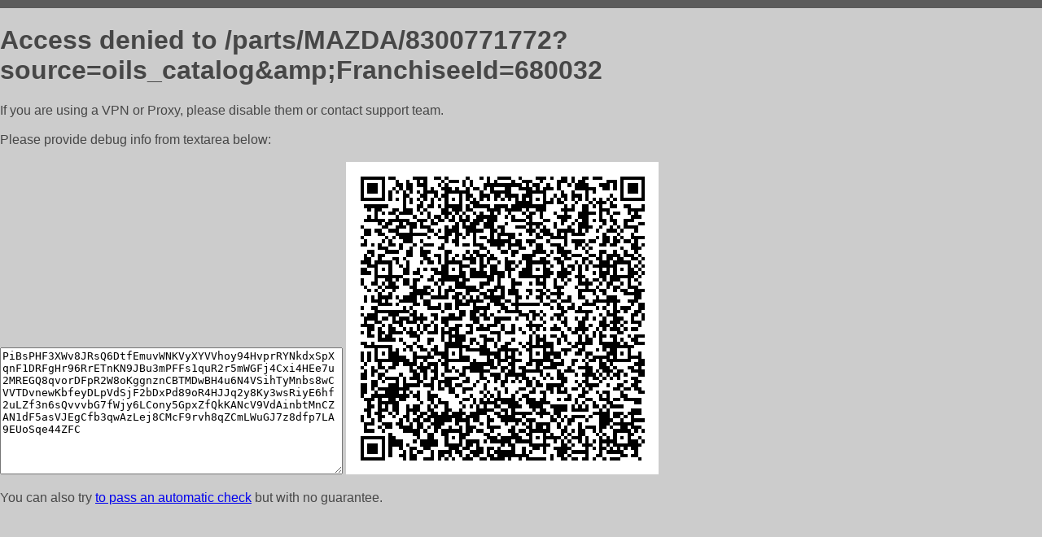

--- FILE ---
content_type: text/html; charset=utf-8
request_url: https://dm-parts.ru/parts/MAZDA/8300771772?source=oils_catalog&FranchiseeId=680032
body_size: 917
content:
<!DOCTYPE html PUBLIC "-//W3C//DTD HTML 4.01//EN">
<html>
<head>
    <meta http-equiv="content-type" content="text/html; charset=utf-8" />
	<meta name="ROBOTS" content="NOINDEX, NOFOLLOW" />
	<meta http-equiv="Cache-control" content="no-cache, must-revalidate" />
    <title>Access Denied</title>
  <style type="text/css">
 body {
      font-family: Arial, sans-serif;
      font-size: 100%;
      background: #CCCCCC;
      border-top: 10px solid #5B5B5B;
      padding: 0;
      margin:0;
      color:#474747;
  }
  </style>
</head>
<body>
    <h1>Access denied to /parts/MAZDA/8300771772?source=oils_catalog&amp;amp;FranchiseeId=680032 </h1>
<p>If you are using a VPN or Proxy, please disable them or
contact support team.<br><br>
Please provide debug info from textarea below:<br><br>
<textarea cols=50 rows=10 readonly>[base64]</textarea>
<img src="/.abcp-show-bimg/[base64]">
<br>
</p>
<p>
You can also try <a href="https://geoinfo.cpv1.pro/lmnb5ZR9f2bRK8F8D4b/autocheck.dyn?blre=2&wmdrastf=hC5BctqmT2P&supinfo=[base64]">to
 pass an automatic check</a> but with no guarantee.</p>
</body>
</html>
